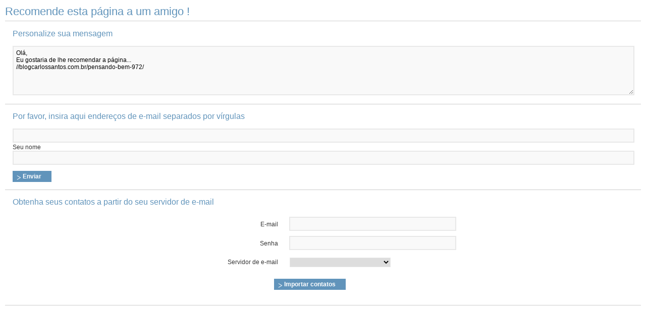

--- FILE ---
content_type: text/html; charset=UTF-8
request_url: https://blogcarlossantos.com.br/wp-content/plugins/recommend-a-friend/inc/raf_form.php?current_url=//blogcarlossantos.com.br/pensando-bem-972/
body_size: 3277
content:
<!DOCTYPE HTML PUBLIC "-//W3C//DTD HTML 4.01 Transitional//EN" "//www.w3.org/TR/html4/loose.dtd">
<html>
	<head>
		<meta http-equiv="Content-Type" content="text/html; charset=utf-8"> 
		<script src="//ajax.googleapis.com/ajax/libs/jquery/1.4.2/jquery.min.js"></script>
		<script src="//blogcarlossantos.com.br/wp-content/plugins/recommend-a-friend/js/raf_form.js"></script>
		<link rel='stylesheet' href='//blogcarlossantos.com.br/wp-content/plugins/recommend-a-friend/css/style.css' type='text/css' media='all' />
		<style type="text/css" media="all">

			#raf_global {
				border-color: #ECECE6;
				background: #ffffff;
			}
			#raf_global legend, #raf_global h1 {
				color:#6194BB;
			}
			#raf_global submit-btn, #raf_global .thButton, .submit-btn, .thButton {
				color: #FFFFFF;
			}
			#raf_global .submit-btn, #raf_global .thButton {
				background-color: #6194bb;
			}
			#raf_global .submit-btn:hover, #raf_global .thButton:hover {
				background-color: #85acca;
			}
		</style>
	</head>
	
	<body>
		<div id="raf_global">
			<h1>Recomende esta página a um amigo !</h1>
							
			<form action="" method="post">
				<fieldset>
					<legend>Personalize sua mensagem</legend>
					<textarea name="private_message" cols="69" rows="6" id="private_message">Olá,
Eu gostaria de lhe recomendar a página...
//blogcarlossantos.com.br/pensando-bem-972/</textarea>
				</fieldset>
				
									<fieldset>
						<legend>Por favor, insira aqui endereços de e-mail separados por vírgulas</legend>
						<input class="field" type="text" name="raf_email_addresses" size="70" value="" />
						
															<label>Seu nome</label>
								<input class="field" type="text" name="raf_name_from" size="70" value="" />
														
						<input type="hidden" name="raf_manual_invit" size="100" value="1" />
						<input name="" class="submit-btn" type="submit" value="Enviar" />
					</fieldset>
								
								
			</form>
			
			<form action='' method='POST' id='oi_form' name='openinviter'><fieldset><legend>Obtenha seus contatos a partir do seu servidor de e-mail</legend><table align='center' class='thTable' cellspacing='2' cellpadding='5' style='border:none;'>
						<tr class='thTableRow'><td align='right'>
						<input type='hidden' id='hidden_content_field' value='ok' name='hidden_content_field' />
						<label for='email_box'>E-mail</label></td><td><input class='thTextbox' type='text' name='email_box' value=''></td></tr>
						<tr class='thTableRow'><td align='right'><label for='password_box'>Senha</label></td><td><input class='thTextbox' type='password' name='password_box' value=''></td></tr>
						<tr class='thTableRow'><td align='right'><label for='provider_box'>Servidor de e-mail</label></td><td><select class='thSelect' name='provider_box'><option value=''></option><optgroup label='Email Providers'><option value='gmail'>GMail</option><option value='hotmail'>Live/Hotmail</option><option value='msn'>MSN</option><option value='yahoo'>Yahoo!</option></optgroup></select></td></tr>
						<tr class='thTableImportantRow'><td colspan='2' align='center'><input class='thButton' type='submit' name='import' value='Importar contatos'></td></tr>
					</table><input type='hidden' name='step' value='get_contacts'></fieldset></form>		</div>
	</body>
</html>

--- FILE ---
content_type: application/javascript
request_url: https://blogcarlossantos.com.br/wp-content/plugins/recommend-a-friend/js/raf_form.js
body_size: 881
content:
jQuery(document).ready(function() {
	jQuery( '#hidden_tab' ).hide();
	
	//Set the hidden field and textarea value with the visible texarea value
	jQuery('#hidden_content_field, #message_box').val( jQuery('#private_message').val() ) ;
	
	////Set the hidden field and textarea value with the visible texarea value on key up
	jQuery('#private_message').keyup(function() {
 		 jQuery('#hidden_content_field, #message_box').val( jQuery('#private_message').val() ) ;
	});
	
	jQuery( '#toggle_all' ) . click( toggleAll )
	function toggleAll() {
		var checkboxes = jQuery( "#oi_form input[type=checkbox]");
		var globalcheckbox = this.checked; 
		
		if ( globalcheckbox ) {
			checkboxes.each( function( index ){
				if ( index > 0 ) 
					this.checked = true; 
			} );
		}
		else {
			checkboxes.each( function( index ){
				if ( index > 0 )
					this.checked = false; 
			} );
		}
	}
});